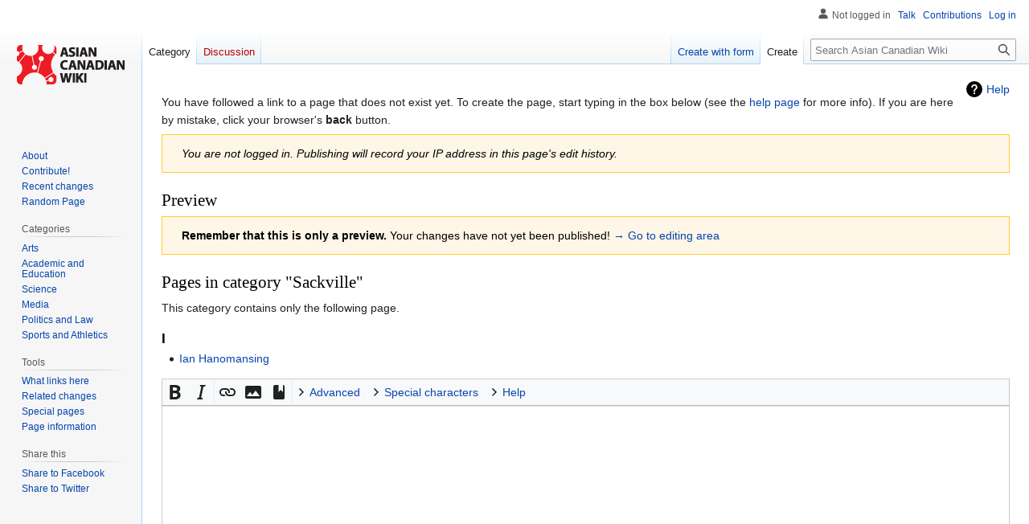

--- FILE ---
content_type: text/css; charset=utf-8
request_url: https://www.asiancanadianwiki.org/load.php?lang=en&modules=site.styles&only=styles&skin=vector
body_size: -101
content:
h1.firstHeading{display:none}.cleared{clear:both}#logo{width:320px;height:200px;background:url(/mw/images/d/d5/ACW_4C.gif) 35% 50% no-repeat !important}aside .span3{width:10%}.noticebox{-moz-border-radius:1em;-webkit-border-radius:1em;background:#eee;padding:5px}.hidden{display:none}h1,h2,h3,h4,h5,h6{border-bottom:none}h1{font-size:130% }h2{font-size:125% }h3{font-size:120% }h4{font-size:115% }h5{font-size:110% }.acwSelected{background-color:green;color:white}

--- FILE ---
content_type: text/javascript
request_url: https://www.asiancanadianwiki.org/js/pack.js
body_size: 736
content:
var pckry;
var largest=0;

$(function() {
  var container = document.querySelector('#acwGallery');
  if (container) {
    pckry = new Packery( container, { itemSelector: '.acwThumb', gutter: 2 });

    var ru = {}; // class set
    $('.acwThumb').each(function() {
       var newSet = 'acwThumb';
       var f = function(a) {
         var s = a.replace(';', ',').split(',');
         s.forEach(function(v) {
           v = v.trim().replace(/ /g, '_');
           ru[v] = (ru[v] ? ru[v] + 1 : 1)
           if (ru[v] > largest) { largest = ru[v] }
           newSet += ' ' + v;
         });
       }
       f($(this).find('.arts').text());
       f($(this).find('.location').text());
       $(this).attr('class', newSet);
     });
     ru = sortFields(ru);
     for (var key in ru) {
       var val = ru[key];
       $('#acwLegend').append('<span id="acwField'+keyID(key) + '" class="fieldSelect" style="font-size: ' + (80 + Math.round((val / largest) * 90)) + '%">' + key.replace(/_/g, ' ') + '</span> ');
     }
     $('.fieldSelect').click(function() {
       $(this).toggleClass('acwSelected');
       updateSelected();
     });
     $('.acwThumb').mouseover(function() {
       $('#acwDetails').html('<ul><li><h1>'+$(this).find('.page').text() + '</h1><li>location: ' + $(this).find('.location').text() + '</li><li>arts: '+$(this).find('.arts').text()+'</li><li>last modified: '+$(this).find('.Modification_date').text() + '</li></ul><br />');
       $(this).css('border', '1px solid green');
     });
     $('.acwThumb').mouseout(function() {
       $('#acwDetails').html('');
       $(this).css('border', 'none');
     });
  }
});

function keyID(s) {
  return s.replace(/[^\w]/g, '');
}

function updateSelected() {
  if ($('.acwSelected').length == 0) {
    $('.acwThumb').show();
    rearrange();
    return;
  }
  $('.acwThumb').each(function() {
    var show = false;
    $(this).attr('class').split(' ').forEach(function(v) {
       if ($('#acwField'+keyID(v)).hasClass('acwSelected')) {
         show = true;
       }
    });
    if (show) {
      $(this).show();
    } else {
      $(this).hide();
    }
  });
  rearrange();
}

function rearrange() {
  pckry.layout()
}

function sortFields(input) {
  var keys=[];
  for(var k in input) {keys.push(k);}
  keys.sort();

  var output=[];
  for(var i=0; i<keys.length; i++) {
    output[keys[i]]=input[keys[i]];
  }
  return output;
}

